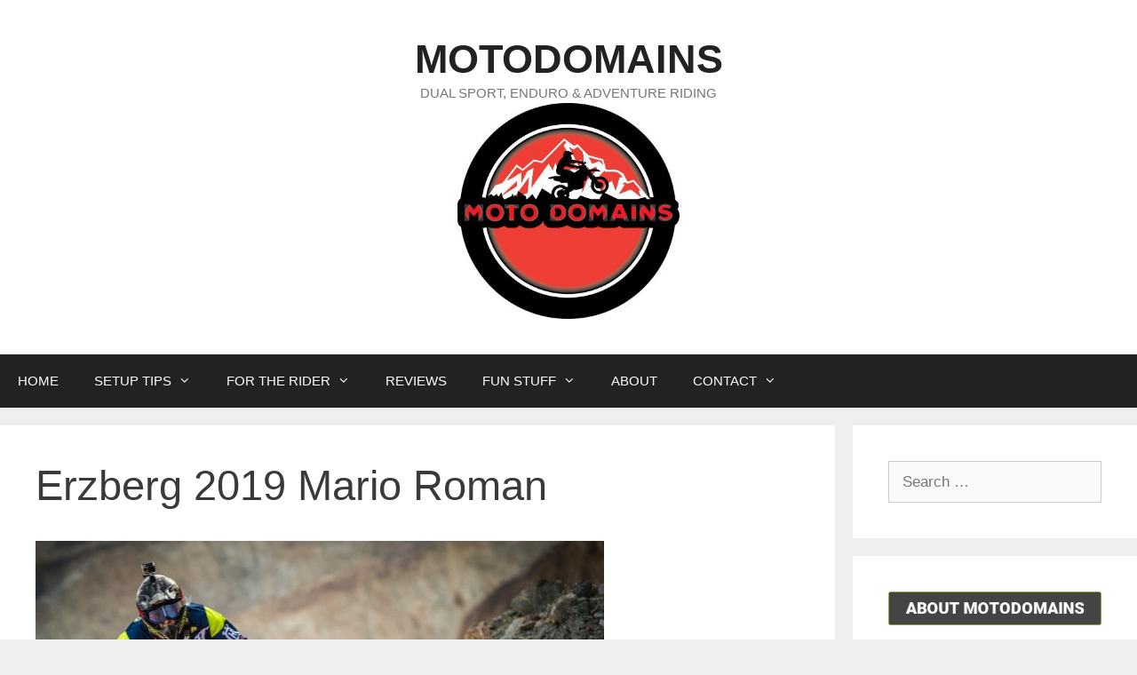

--- FILE ---
content_type: text/html; charset=UTF-8
request_url: https://motodomains.com/erzberg-rodeo-2019-graham-jarvis-makes-it-five/erzberg-2019-mario-roman
body_size: 15060
content:
<!DOCTYPE html>
<html dir="ltr" lang="en-US">
<head>
	<meta charset="UTF-8">
	<link rel="profile" href="https://gmpg.org/xfn/11">
	<title>Erzberg 2019 Mario Roman | MOTODOMAINS</title>

		<!-- All in One SEO 4.4.9.2 - aioseo.com -->
		<meta name="robots" content="max-image-preview:large" />
		<meta name="msvalidate.01" content="CCFE16D56088ED656EC3E7D570C64DE5" />
		<link rel="canonical" href="https://motodomains.com/erzberg-rodeo-2019-graham-jarvis-makes-it-five/erzberg-2019-mario-roman#main" />
		<meta name="generator" content="All in One SEO (AIOSEO) 4.4.9.2" />
		<meta name="google" content="nositelinkssearchbox" />
		<script type="application/ld+json" class="aioseo-schema">
			{"@context":"https:\/\/schema.org","@graph":[{"@type":"BreadcrumbList","@id":"https:\/\/motodomains.com\/erzberg-rodeo-2019-graham-jarvis-makes-it-five\/erzberg-2019-mario-roman#main#breadcrumblist","itemListElement":[{"@type":"ListItem","@id":"https:\/\/motodomains.com\/#listItem","position":1,"name":"Home","item":"https:\/\/motodomains.com\/","nextItem":"https:\/\/motodomains.com\/erzberg-rodeo-2019-graham-jarvis-makes-it-five\/erzberg-2019-mario-roman#main#listItem"},{"@type":"ListItem","@id":"https:\/\/motodomains.com\/erzberg-rodeo-2019-graham-jarvis-makes-it-five\/erzberg-2019-mario-roman#main#listItem","position":2,"name":"Erzberg 2019 Mario Roman","previousItem":"https:\/\/motodomains.com\/#listItem"}]},{"@type":"ItemPage","@id":"https:\/\/motodomains.com\/erzberg-rodeo-2019-graham-jarvis-makes-it-five\/erzberg-2019-mario-roman#main#itempage","url":"https:\/\/motodomains.com\/erzberg-rodeo-2019-graham-jarvis-makes-it-five\/erzberg-2019-mario-roman#main","name":"Erzberg 2019 Mario Roman | MOTODOMAINS","inLanguage":"en-US","isPartOf":{"@id":"https:\/\/motodomains.com\/#website"},"breadcrumb":{"@id":"https:\/\/motodomains.com\/erzberg-rodeo-2019-graham-jarvis-makes-it-five\/erzberg-2019-mario-roman#main#breadcrumblist"},"author":{"@id":"https:\/\/motodomains.com\/author\/greg#author"},"creator":{"@id":"https:\/\/motodomains.com\/author\/greg#author"},"datePublished":"2019-06-05T10:10:18+00:00","dateModified":"2019-06-05T10:10:18+00:00"},{"@type":"Organization","@id":"https:\/\/motodomains.com\/#organization","name":"MOTODOMAINS","url":"https:\/\/motodomains.com\/","logo":{"@type":"ImageObject","url":"https:\/\/motodomains.com\/wp-content\/uploads\/2019\/08\/cropped-MotoDomains-Logo-reduced-2.jpg","@id":"https:\/\/motodomains.com\/erzberg-rodeo-2019-graham-jarvis-makes-it-five\/erzberg-2019-mario-roman#main\/#organizationLogo","width":374,"height":363},"image":{"@id":"https:\/\/motodomains.com\/#organizationLogo"}},{"@type":"Person","@id":"https:\/\/motodomains.com\/author\/greg#author","url":"https:\/\/motodomains.com\/author\/greg","name":"Greg","image":{"@type":"ImageObject","@id":"https:\/\/motodomains.com\/erzberg-rodeo-2019-graham-jarvis-makes-it-five\/erzberg-2019-mario-roman#main#authorImage","url":"https:\/\/secure.gravatar.com\/avatar\/4bb9eb9b23a0158c9acaab0399c80002?s=96&d=mm&r=g","width":96,"height":96,"caption":"Greg"}},{"@type":"WebSite","@id":"https:\/\/motodomains.com\/#website","url":"https:\/\/motodomains.com\/","name":"MOTODOMAINS","description":"DUAL SPORT, ENDURO & ADVENTURE RIDING","inLanguage":"en-US","publisher":{"@id":"https:\/\/motodomains.com\/#organization"}}]}
		</script>
		<script type="text/javascript" >
			window.ga=window.ga||function(){(ga.q=ga.q||[]).push(arguments)};ga.l=+new Date;
			ga('create', "UA-109872461-1", 'auto');
			ga('send', 'pageview');
		</script>
		<script async src="https://www.google-analytics.com/analytics.js"></script>
		<!-- All in One SEO -->

<link rel='dns-prefetch' href='//www.googletagmanager.com' />
<link rel="alternate" type="application/rss+xml" title="MOTODOMAINS &raquo; Feed" href="https://motodomains.com/feed" />
<link rel="alternate" type="application/rss+xml" title="MOTODOMAINS &raquo; Comments Feed" href="https://motodomains.com/comments/feed" />
<link rel="alternate" type="application/rss+xml" title="MOTODOMAINS &raquo; Erzberg 2019 Mario Roman Comments Feed" href="https://motodomains.com/erzberg-rodeo-2019-graham-jarvis-makes-it-five/erzberg-2019-mario-roman#main/feed" />
<script>
window._wpemojiSettings = {"baseUrl":"https:\/\/s.w.org\/images\/core\/emoji\/14.0.0\/72x72\/","ext":".png","svgUrl":"https:\/\/s.w.org\/images\/core\/emoji\/14.0.0\/svg\/","svgExt":".svg","source":{"concatemoji":"https:\/\/motodomains.com\/wp-includes\/js\/wp-emoji-release.min.js?ver=6.3.5"}};
/*! This file is auto-generated */
!function(i,n){var o,s,e;function c(e){try{var t={supportTests:e,timestamp:(new Date).valueOf()};sessionStorage.setItem(o,JSON.stringify(t))}catch(e){}}function p(e,t,n){e.clearRect(0,0,e.canvas.width,e.canvas.height),e.fillText(t,0,0);var t=new Uint32Array(e.getImageData(0,0,e.canvas.width,e.canvas.height).data),r=(e.clearRect(0,0,e.canvas.width,e.canvas.height),e.fillText(n,0,0),new Uint32Array(e.getImageData(0,0,e.canvas.width,e.canvas.height).data));return t.every(function(e,t){return e===r[t]})}function u(e,t,n){switch(t){case"flag":return n(e,"\ud83c\udff3\ufe0f\u200d\u26a7\ufe0f","\ud83c\udff3\ufe0f\u200b\u26a7\ufe0f")?!1:!n(e,"\ud83c\uddfa\ud83c\uddf3","\ud83c\uddfa\u200b\ud83c\uddf3")&&!n(e,"\ud83c\udff4\udb40\udc67\udb40\udc62\udb40\udc65\udb40\udc6e\udb40\udc67\udb40\udc7f","\ud83c\udff4\u200b\udb40\udc67\u200b\udb40\udc62\u200b\udb40\udc65\u200b\udb40\udc6e\u200b\udb40\udc67\u200b\udb40\udc7f");case"emoji":return!n(e,"\ud83e\udef1\ud83c\udffb\u200d\ud83e\udef2\ud83c\udfff","\ud83e\udef1\ud83c\udffb\u200b\ud83e\udef2\ud83c\udfff")}return!1}function f(e,t,n){var r="undefined"!=typeof WorkerGlobalScope&&self instanceof WorkerGlobalScope?new OffscreenCanvas(300,150):i.createElement("canvas"),a=r.getContext("2d",{willReadFrequently:!0}),o=(a.textBaseline="top",a.font="600 32px Arial",{});return e.forEach(function(e){o[e]=t(a,e,n)}),o}function t(e){var t=i.createElement("script");t.src=e,t.defer=!0,i.head.appendChild(t)}"undefined"!=typeof Promise&&(o="wpEmojiSettingsSupports",s=["flag","emoji"],n.supports={everything:!0,everythingExceptFlag:!0},e=new Promise(function(e){i.addEventListener("DOMContentLoaded",e,{once:!0})}),new Promise(function(t){var n=function(){try{var e=JSON.parse(sessionStorage.getItem(o));if("object"==typeof e&&"number"==typeof e.timestamp&&(new Date).valueOf()<e.timestamp+604800&&"object"==typeof e.supportTests)return e.supportTests}catch(e){}return null}();if(!n){if("undefined"!=typeof Worker&&"undefined"!=typeof OffscreenCanvas&&"undefined"!=typeof URL&&URL.createObjectURL&&"undefined"!=typeof Blob)try{var e="postMessage("+f.toString()+"("+[JSON.stringify(s),u.toString(),p.toString()].join(",")+"));",r=new Blob([e],{type:"text/javascript"}),a=new Worker(URL.createObjectURL(r),{name:"wpTestEmojiSupports"});return void(a.onmessage=function(e){c(n=e.data),a.terminate(),t(n)})}catch(e){}c(n=f(s,u,p))}t(n)}).then(function(e){for(var t in e)n.supports[t]=e[t],n.supports.everything=n.supports.everything&&n.supports[t],"flag"!==t&&(n.supports.everythingExceptFlag=n.supports.everythingExceptFlag&&n.supports[t]);n.supports.everythingExceptFlag=n.supports.everythingExceptFlag&&!n.supports.flag,n.DOMReady=!1,n.readyCallback=function(){n.DOMReady=!0}}).then(function(){return e}).then(function(){var e;n.supports.everything||(n.readyCallback(),(e=n.source||{}).concatemoji?t(e.concatemoji):e.wpemoji&&e.twemoji&&(t(e.twemoji),t(e.wpemoji)))}))}((window,document),window._wpemojiSettings);
</script>
<style>
img.wp-smiley,
img.emoji {
	display: inline !important;
	border: none !important;
	box-shadow: none !important;
	height: 1em !important;
	width: 1em !important;
	margin: 0 0.07em !important;
	vertical-align: -0.1em !important;
	background: none !important;
	padding: 0 !important;
}
</style>
	<link rel='stylesheet' id='wp-block-library-css' href='https://motodomains.com/wp-includes/css/dist/block-library/style.min.css?ver=6.3.5' media='all' />
<style id='classic-theme-styles-inline-css'>
/*! This file is auto-generated */
.wp-block-button__link{color:#fff;background-color:#32373c;border-radius:9999px;box-shadow:none;text-decoration:none;padding:calc(.667em + 2px) calc(1.333em + 2px);font-size:1.125em}.wp-block-file__button{background:#32373c;color:#fff;text-decoration:none}
</style>
<style id='global-styles-inline-css'>
body{--wp--preset--color--black: #000000;--wp--preset--color--cyan-bluish-gray: #abb8c3;--wp--preset--color--white: #ffffff;--wp--preset--color--pale-pink: #f78da7;--wp--preset--color--vivid-red: #cf2e2e;--wp--preset--color--luminous-vivid-orange: #ff6900;--wp--preset--color--luminous-vivid-amber: #fcb900;--wp--preset--color--light-green-cyan: #7bdcb5;--wp--preset--color--vivid-green-cyan: #00d084;--wp--preset--color--pale-cyan-blue: #8ed1fc;--wp--preset--color--vivid-cyan-blue: #0693e3;--wp--preset--color--vivid-purple: #9b51e0;--wp--preset--gradient--vivid-cyan-blue-to-vivid-purple: linear-gradient(135deg,rgba(6,147,227,1) 0%,rgb(155,81,224) 100%);--wp--preset--gradient--light-green-cyan-to-vivid-green-cyan: linear-gradient(135deg,rgb(122,220,180) 0%,rgb(0,208,130) 100%);--wp--preset--gradient--luminous-vivid-amber-to-luminous-vivid-orange: linear-gradient(135deg,rgba(252,185,0,1) 0%,rgba(255,105,0,1) 100%);--wp--preset--gradient--luminous-vivid-orange-to-vivid-red: linear-gradient(135deg,rgba(255,105,0,1) 0%,rgb(207,46,46) 100%);--wp--preset--gradient--very-light-gray-to-cyan-bluish-gray: linear-gradient(135deg,rgb(238,238,238) 0%,rgb(169,184,195) 100%);--wp--preset--gradient--cool-to-warm-spectrum: linear-gradient(135deg,rgb(74,234,220) 0%,rgb(151,120,209) 20%,rgb(207,42,186) 40%,rgb(238,44,130) 60%,rgb(251,105,98) 80%,rgb(254,248,76) 100%);--wp--preset--gradient--blush-light-purple: linear-gradient(135deg,rgb(255,206,236) 0%,rgb(152,150,240) 100%);--wp--preset--gradient--blush-bordeaux: linear-gradient(135deg,rgb(254,205,165) 0%,rgb(254,45,45) 50%,rgb(107,0,62) 100%);--wp--preset--gradient--luminous-dusk: linear-gradient(135deg,rgb(255,203,112) 0%,rgb(199,81,192) 50%,rgb(65,88,208) 100%);--wp--preset--gradient--pale-ocean: linear-gradient(135deg,rgb(255,245,203) 0%,rgb(182,227,212) 50%,rgb(51,167,181) 100%);--wp--preset--gradient--electric-grass: linear-gradient(135deg,rgb(202,248,128) 0%,rgb(113,206,126) 100%);--wp--preset--gradient--midnight: linear-gradient(135deg,rgb(2,3,129) 0%,rgb(40,116,252) 100%);--wp--preset--font-size--small: 13px;--wp--preset--font-size--medium: 20px;--wp--preset--font-size--large: 36px;--wp--preset--font-size--x-large: 42px;--wp--preset--spacing--20: 0.44rem;--wp--preset--spacing--30: 0.67rem;--wp--preset--spacing--40: 1rem;--wp--preset--spacing--50: 1.5rem;--wp--preset--spacing--60: 2.25rem;--wp--preset--spacing--70: 3.38rem;--wp--preset--spacing--80: 5.06rem;--wp--preset--shadow--natural: 6px 6px 9px rgba(0, 0, 0, 0.2);--wp--preset--shadow--deep: 12px 12px 50px rgba(0, 0, 0, 0.4);--wp--preset--shadow--sharp: 6px 6px 0px rgba(0, 0, 0, 0.2);--wp--preset--shadow--outlined: 6px 6px 0px -3px rgba(255, 255, 255, 1), 6px 6px rgba(0, 0, 0, 1);--wp--preset--shadow--crisp: 6px 6px 0px rgba(0, 0, 0, 1);}:where(.is-layout-flex){gap: 0.5em;}:where(.is-layout-grid){gap: 0.5em;}body .is-layout-flow > .alignleft{float: left;margin-inline-start: 0;margin-inline-end: 2em;}body .is-layout-flow > .alignright{float: right;margin-inline-start: 2em;margin-inline-end: 0;}body .is-layout-flow > .aligncenter{margin-left: auto !important;margin-right: auto !important;}body .is-layout-constrained > .alignleft{float: left;margin-inline-start: 0;margin-inline-end: 2em;}body .is-layout-constrained > .alignright{float: right;margin-inline-start: 2em;margin-inline-end: 0;}body .is-layout-constrained > .aligncenter{margin-left: auto !important;margin-right: auto !important;}body .is-layout-constrained > :where(:not(.alignleft):not(.alignright):not(.alignfull)){max-width: var(--wp--style--global--content-size);margin-left: auto !important;margin-right: auto !important;}body .is-layout-constrained > .alignwide{max-width: var(--wp--style--global--wide-size);}body .is-layout-flex{display: flex;}body .is-layout-flex{flex-wrap: wrap;align-items: center;}body .is-layout-flex > *{margin: 0;}body .is-layout-grid{display: grid;}body .is-layout-grid > *{margin: 0;}:where(.wp-block-columns.is-layout-flex){gap: 2em;}:where(.wp-block-columns.is-layout-grid){gap: 2em;}:where(.wp-block-post-template.is-layout-flex){gap: 1.25em;}:where(.wp-block-post-template.is-layout-grid){gap: 1.25em;}.has-black-color{color: var(--wp--preset--color--black) !important;}.has-cyan-bluish-gray-color{color: var(--wp--preset--color--cyan-bluish-gray) !important;}.has-white-color{color: var(--wp--preset--color--white) !important;}.has-pale-pink-color{color: var(--wp--preset--color--pale-pink) !important;}.has-vivid-red-color{color: var(--wp--preset--color--vivid-red) !important;}.has-luminous-vivid-orange-color{color: var(--wp--preset--color--luminous-vivid-orange) !important;}.has-luminous-vivid-amber-color{color: var(--wp--preset--color--luminous-vivid-amber) !important;}.has-light-green-cyan-color{color: var(--wp--preset--color--light-green-cyan) !important;}.has-vivid-green-cyan-color{color: var(--wp--preset--color--vivid-green-cyan) !important;}.has-pale-cyan-blue-color{color: var(--wp--preset--color--pale-cyan-blue) !important;}.has-vivid-cyan-blue-color{color: var(--wp--preset--color--vivid-cyan-blue) !important;}.has-vivid-purple-color{color: var(--wp--preset--color--vivid-purple) !important;}.has-black-background-color{background-color: var(--wp--preset--color--black) !important;}.has-cyan-bluish-gray-background-color{background-color: var(--wp--preset--color--cyan-bluish-gray) !important;}.has-white-background-color{background-color: var(--wp--preset--color--white) !important;}.has-pale-pink-background-color{background-color: var(--wp--preset--color--pale-pink) !important;}.has-vivid-red-background-color{background-color: var(--wp--preset--color--vivid-red) !important;}.has-luminous-vivid-orange-background-color{background-color: var(--wp--preset--color--luminous-vivid-orange) !important;}.has-luminous-vivid-amber-background-color{background-color: var(--wp--preset--color--luminous-vivid-amber) !important;}.has-light-green-cyan-background-color{background-color: var(--wp--preset--color--light-green-cyan) !important;}.has-vivid-green-cyan-background-color{background-color: var(--wp--preset--color--vivid-green-cyan) !important;}.has-pale-cyan-blue-background-color{background-color: var(--wp--preset--color--pale-cyan-blue) !important;}.has-vivid-cyan-blue-background-color{background-color: var(--wp--preset--color--vivid-cyan-blue) !important;}.has-vivid-purple-background-color{background-color: var(--wp--preset--color--vivid-purple) !important;}.has-black-border-color{border-color: var(--wp--preset--color--black) !important;}.has-cyan-bluish-gray-border-color{border-color: var(--wp--preset--color--cyan-bluish-gray) !important;}.has-white-border-color{border-color: var(--wp--preset--color--white) !important;}.has-pale-pink-border-color{border-color: var(--wp--preset--color--pale-pink) !important;}.has-vivid-red-border-color{border-color: var(--wp--preset--color--vivid-red) !important;}.has-luminous-vivid-orange-border-color{border-color: var(--wp--preset--color--luminous-vivid-orange) !important;}.has-luminous-vivid-amber-border-color{border-color: var(--wp--preset--color--luminous-vivid-amber) !important;}.has-light-green-cyan-border-color{border-color: var(--wp--preset--color--light-green-cyan) !important;}.has-vivid-green-cyan-border-color{border-color: var(--wp--preset--color--vivid-green-cyan) !important;}.has-pale-cyan-blue-border-color{border-color: var(--wp--preset--color--pale-cyan-blue) !important;}.has-vivid-cyan-blue-border-color{border-color: var(--wp--preset--color--vivid-cyan-blue) !important;}.has-vivid-purple-border-color{border-color: var(--wp--preset--color--vivid-purple) !important;}.has-vivid-cyan-blue-to-vivid-purple-gradient-background{background: var(--wp--preset--gradient--vivid-cyan-blue-to-vivid-purple) !important;}.has-light-green-cyan-to-vivid-green-cyan-gradient-background{background: var(--wp--preset--gradient--light-green-cyan-to-vivid-green-cyan) !important;}.has-luminous-vivid-amber-to-luminous-vivid-orange-gradient-background{background: var(--wp--preset--gradient--luminous-vivid-amber-to-luminous-vivid-orange) !important;}.has-luminous-vivid-orange-to-vivid-red-gradient-background{background: var(--wp--preset--gradient--luminous-vivid-orange-to-vivid-red) !important;}.has-very-light-gray-to-cyan-bluish-gray-gradient-background{background: var(--wp--preset--gradient--very-light-gray-to-cyan-bluish-gray) !important;}.has-cool-to-warm-spectrum-gradient-background{background: var(--wp--preset--gradient--cool-to-warm-spectrum) !important;}.has-blush-light-purple-gradient-background{background: var(--wp--preset--gradient--blush-light-purple) !important;}.has-blush-bordeaux-gradient-background{background: var(--wp--preset--gradient--blush-bordeaux) !important;}.has-luminous-dusk-gradient-background{background: var(--wp--preset--gradient--luminous-dusk) !important;}.has-pale-ocean-gradient-background{background: var(--wp--preset--gradient--pale-ocean) !important;}.has-electric-grass-gradient-background{background: var(--wp--preset--gradient--electric-grass) !important;}.has-midnight-gradient-background{background: var(--wp--preset--gradient--midnight) !important;}.has-small-font-size{font-size: var(--wp--preset--font-size--small) !important;}.has-medium-font-size{font-size: var(--wp--preset--font-size--medium) !important;}.has-large-font-size{font-size: var(--wp--preset--font-size--large) !important;}.has-x-large-font-size{font-size: var(--wp--preset--font-size--x-large) !important;}
.wp-block-navigation a:where(:not(.wp-element-button)){color: inherit;}
:where(.wp-block-post-template.is-layout-flex){gap: 1.25em;}:where(.wp-block-post-template.is-layout-grid){gap: 1.25em;}
:where(.wp-block-columns.is-layout-flex){gap: 2em;}:where(.wp-block-columns.is-layout-grid){gap: 2em;}
.wp-block-pullquote{font-size: 1.5em;line-height: 1.6;}
</style>
<link rel='stylesheet' id='aalb_basics_css-css' href='https://motodomains.com/wp-content/plugins/amazon-associates-link-builder/css/aalb_basics.css?ver=1.9.3' media='all' />
<link rel='stylesheet' id='contact-form-7-css' href='https://motodomains.com/wp-content/plugins/contact-form-7/includes/css/styles.css?ver=5.8.2' media='all' />
<link rel='stylesheet' id='SFSImainCss-css' href='https://motodomains.com/wp-content/plugins/ultimate-social-media-icons/css/sfsi-style.css?ver=2.8.6' media='all' />
<link rel='stylesheet' id='generate-style-grid-css' href='https://motodomains.com/wp-content/themes/generatepress/assets/css/unsemantic-grid.min.css?ver=3.0.2' media='all' />
<link rel='stylesheet' id='generate-style-css' href='https://motodomains.com/wp-content/themes/generatepress/assets/css/style.min.css?ver=3.0.2' media='all' />
<style id='generate-style-inline-css'>
body{background-color:#efefef;color:#3a3a3a;}a{color:#1e73be;}a:hover, a:focus, a:active{color:#000000;}body .grid-container{max-width:1705px;}.wp-block-group__inner-container{max-width:1705px;margin-left:auto;margin-right:auto;}.site-header .header-image{width:250px;}body, button, input, select, textarea{font-family:Arial, Helvetica, sans-serif;}body{line-height:1.5;}.entry-content > [class*="wp-block-"]:not(:last-child){margin-bottom:1.5em;}.main-title{font-size:45px;}.main-navigation .main-nav ul ul li a{font-size:14px;}.sidebar .widget, .footer-widgets .widget{font-size:17px;}h1{font-family:Arial, Helvetica, sans-serif;font-weight:300;font-size:47px;}h2{font-family:Arial, Helvetica, sans-serif;font-weight:300;font-size:37px;line-height:0.9em;}h3{font-family:Arial, Helvetica, sans-serif;font-size:20px;}h4{font-size:inherit;}h5{font-size:inherit;}@media (max-width:768px){.main-title{font-size:30px;}h1{font-size:30px;}h2{font-size:25px;}}.top-bar{background-color:#636363;color:#ffffff;}.top-bar a{color:#ffffff;}.top-bar a:hover{color:#303030;}.site-header{background-color:#ffffff;color:#3a3a3a;}.site-header a{color:#3a3a3a;}.main-title a,.main-title a:hover{color:#222222;}.site-description{color:#757575;}.main-navigation,.main-navigation ul ul{background-color:#222222;}.main-navigation .main-nav ul li a,.menu-toggle, .main-navigation .menu-bar-items{color:#ffffff;}.main-navigation .main-nav ul li:hover > a,.main-navigation .main-nav ul li:focus > a, .main-navigation .main-nav ul li.sfHover > a, .main-navigation .menu-bar-item:hover > a, .main-navigation .menu-bar-item.sfHover > a{color:#ffffff;background-color:#3f3f3f;}button.menu-toggle:hover,button.menu-toggle:focus,.main-navigation .mobile-bar-items a,.main-navigation .mobile-bar-items a:hover,.main-navigation .mobile-bar-items a:focus{color:#ffffff;}.main-navigation .main-nav ul li[class*="current-menu-"] > a{color:#ffffff;background-color:#3f3f3f;}.main-navigation .main-nav ul li[class*="current-menu-"] > a:hover,.main-navigation .main-nav ul li[class*="current-menu-"].sfHover > a{color:#ffffff;background-color:#3f3f3f;}.navigation-search input[type="search"],.navigation-search input[type="search"]:active, .navigation-search input[type="search"]:focus, .main-navigation .main-nav ul li.search-item.active > a, .main-navigation .menu-bar-items .search-item.active > a{color:#ffffff;background-color:#3f3f3f;}.main-navigation ul ul{background-color:#3f3f3f;}.main-navigation .main-nav ul ul li a{color:#ffffff;}.main-navigation .main-nav ul ul li:hover > a,.main-navigation .main-nav ul ul li:focus > a,.main-navigation .main-nav ul ul li.sfHover > a{color:#ffffff;background-color:#4f4f4f;}.main-navigation .main-nav ul ul li[class*="current-menu-"] > a{color:#ffffff;background-color:#4f4f4f;}.main-navigation .main-nav ul ul li[class*="current-menu-"] > a:hover,.main-navigation .main-nav ul ul li[class*="current-menu-"].sfHover > a{color:#ffffff;background-color:#4f4f4f;}.separate-containers .inside-article, .separate-containers .comments-area, .separate-containers .page-header, .one-container .container, .separate-containers .paging-navigation, .inside-page-header{background-color:#ffffff;}.entry-title a{color:#000000;}.entry-meta{color:#595959;}.entry-meta a{color:#595959;}.entry-meta a:hover{color:#1e73be;}.sidebar .widget{background-color:#ffffff;}.sidebar .widget .widget-title{color:#000000;}.footer-widgets{background-color:#ffffff;}.footer-widgets .widget-title{color:#000000;}.site-info{color:#ffffff;background-color:#222222;}.site-info a{color:#ffffff;}.site-info a:hover{color:#606060;}.footer-bar .widget_nav_menu .current-menu-item a{color:#606060;}input[type="text"],input[type="email"],input[type="url"],input[type="password"],input[type="search"],input[type="tel"],input[type="number"],textarea,select{color:#666666;background-color:#fafafa;border-color:#cccccc;}input[type="text"]:focus,input[type="email"]:focus,input[type="url"]:focus,input[type="password"]:focus,input[type="search"]:focus,input[type="tel"]:focus,input[type="number"]:focus,textarea:focus,select:focus{color:#666666;background-color:#ffffff;border-color:#bfbfbf;}button,html input[type="button"],input[type="reset"],input[type="submit"],a.button,a.wp-block-button__link:not(.has-background){color:#ffffff;background-color:#666666;}button:hover,html input[type="button"]:hover,input[type="reset"]:hover,input[type="submit"]:hover,a.button:hover,button:focus,html input[type="button"]:focus,input[type="reset"]:focus,input[type="submit"]:focus,a.button:focus,a.wp-block-button__link:not(.has-background):active,a.wp-block-button__link:not(.has-background):focus,a.wp-block-button__link:not(.has-background):hover{color:#ffffff;background-color:#3f3f3f;}a.generate-back-to-top{background-color:rgba( 0,0,0,0.4 );color:#ffffff;}a.generate-back-to-top:hover,a.generate-back-to-top:focus{background-color:rgba( 0,0,0,0.6 );color:#ffffff;}@media (max-width:768px){.main-navigation .menu-bar-item:hover > a, .main-navigation .menu-bar-item.sfHover > a{background:none;color:#ffffff;}}.inside-top-bar{padding:10px;}.inside-header{padding:40px;}.entry-content .alignwide, body:not(.no-sidebar) .entry-content .alignfull{margin-left:-40px;width:calc(100% + 80px);max-width:calc(100% + 80px);}.rtl .menu-item-has-children .dropdown-menu-toggle{padding-left:20px;}.rtl .main-navigation .main-nav ul li.menu-item-has-children > a{padding-right:20px;}.site-info{padding:20px;}@media (max-width:768px){.separate-containers .inside-article, .separate-containers .comments-area, .separate-containers .page-header, .separate-containers .paging-navigation, .one-container .site-content, .inside-page-header, .wp-block-group__inner-container{padding:30px;}.site-info{padding-right:10px;padding-left:10px;}.entry-content .alignwide, body:not(.no-sidebar) .entry-content .alignfull{margin-left:-30px;width:calc(100% + 60px);max-width:calc(100% + 60px);}}.one-container .sidebar .widget{padding:0px;}@media (max-width:768px){.main-navigation .menu-toggle,.main-navigation .mobile-bar-items,.sidebar-nav-mobile:not(#sticky-placeholder){display:block;}.main-navigation ul,.gen-sidebar-nav{display:none;}[class*="nav-float-"] .site-header .inside-header > *{float:none;clear:both;}}
</style>
<link rel='stylesheet' id='generate-mobile-style-css' href='https://motodomains.com/wp-content/themes/generatepress/assets/css/mobile.min.css?ver=3.0.2' media='all' />
<link rel='stylesheet' id='generate-font-icons-css' href='https://motodomains.com/wp-content/themes/generatepress/assets/css/components/font-icons.min.css?ver=3.0.2' media='all' />
<link rel='stylesheet' id='font-awesome-css' href='https://motodomains.com/wp-content/themes/generatepress/assets/css/components/font-awesome.min.css?ver=4.7' media='all' />
<script src='https://motodomains.com/wp-includes/js/jquery/jquery.min.js?ver=3.7.0' id='jquery-core-js'></script>
<script src='https://motodomains.com/wp-includes/js/jquery/jquery-migrate.min.js?ver=3.4.1' id='jquery-migrate-js'></script>

<!-- Google Analytics snippet added by Site Kit -->
<script src='https://www.googletagmanager.com/gtag/js?id=GT-PBKKSMG' id='google_gtagjs-js' async></script>
<script id="google_gtagjs-js-after">
window.dataLayer = window.dataLayer || [];function gtag(){dataLayer.push(arguments);}
gtag('set', 'linker', {"domains":["motodomains.com"]} );
gtag("js", new Date());
gtag("set", "developer_id.dZTNiMT", true);
gtag("config", "GT-PBKKSMG");
</script>

<!-- End Google Analytics snippet added by Site Kit -->
<link rel="https://api.w.org/" href="https://motodomains.com/wp-json/" /><link rel="alternate" type="application/json" href="https://motodomains.com/wp-json/wp/v2/media/3452" /><link rel="EditURI" type="application/rsd+xml" title="RSD" href="https://motodomains.com/xmlrpc.php?rsd" />
<meta name="generator" content="WordPress 6.3.5" />
<link rel='shortlink' href='https://motodomains.com/?p=3452' />
<link rel="alternate" type="application/json+oembed" href="https://motodomains.com/wp-json/oembed/1.0/embed?url=https%3A%2F%2Fmotodomains.com%2Ferzberg-rodeo-2019-graham-jarvis-makes-it-five%2Ferzberg-2019-mario-roman%23main" />
<link rel="alternate" type="text/xml+oembed" href="https://motodomains.com/wp-json/oembed/1.0/embed?url=https%3A%2F%2Fmotodomains.com%2Ferzberg-rodeo-2019-graham-jarvis-makes-it-five%2Ferzberg-2019-mario-roman%23main&#038;format=xml" />
<meta name="generator" content="Site Kit by Google 1.111.1" /><meta name="google-site-verification" content="YhPwlKxFJiRUjluBJy_widE17wzUZPPdiMd5EIWOzH4" /><meta name="follow.[base64]" content="mJUyk7PqgTbT39gp8TZP"/><meta name="viewport" content="width=device-width, initial-scale=1"><style>.recentcomments a{display:inline !important;padding:0 !important;margin:0 !important;}</style><link rel="icon" href="https://motodomains.com/wp-content/uploads/2018/01/cropped-MotoDomains-Logo-1-32x32.png" sizes="32x32" />
<link rel="icon" href="https://motodomains.com/wp-content/uploads/2018/01/cropped-MotoDomains-Logo-1-192x192.png" sizes="192x192" />
<link rel="apple-touch-icon" href="https://motodomains.com/wp-content/uploads/2018/01/cropped-MotoDomains-Logo-1-180x180.png" />
<meta name="msapplication-TileImage" content="https://motodomains.com/wp-content/uploads/2018/01/cropped-MotoDomains-Logo-1-270x270.png" />
</head>

<body class="attachment attachment-template-default single single-attachment postid-3452 attachmentid-3452 attachment-jpeg wp-custom-logo wp-embed-responsive sfsi_actvite_theme_flat right-sidebar nav-below-header separate-containers fluid-header active-footer-widgets-3 nav-aligned-left header-aligned-center dropdown-hover" itemtype="https://schema.org/Blog" itemscope>
	<a class="screen-reader-text skip-link" href="#content" title="Skip to content">Skip to content</a>		<header id="masthead" class="site-header" itemtype="https://schema.org/WPHeader" itemscope>
			<div class="inside-header grid-container grid-parent">
				<div class="site-branding">
						<p class="main-title" itemprop="headline">
					<a href="https://motodomains.com/" rel="home">
						MOTODOMAINS
					</a>
				</p>
						<p class="site-description" itemprop="description">
					DUAL SPORT, ENDURO & ADVENTURE RIDING
				</p>
					</div><div class="site-logo">
					<a href="https://motodomains.com/" title="MOTODOMAINS" rel="home">
						<img  class="header-image is-logo-image" alt="MOTODOMAINS" src="https://motodomains.com/wp-content/uploads/2019/08/cropped-MotoDomains-Logo-reduced-2.jpg" title="MOTODOMAINS" />
					</a>
				</div>			</div>
		</header>
				<nav id="site-navigation" class="main-navigation sub-menu-right" itemtype="https://schema.org/SiteNavigationElement" itemscope>
			<div class="inside-navigation grid-container grid-parent">
								<button class="menu-toggle" aria-controls="primary-menu" aria-expanded="false">
					<span class="mobile-menu">Menu</span>				</button>
				<div id="primary-menu" class="main-nav"><ul id="menu-main-menu" class=" menu sf-menu"><li id="menu-item-17" class="menu-item menu-item-type-custom menu-item-object-custom menu-item-home menu-item-17"><a href="https://motodomains.com/">HOME</a></li>
<li id="menu-item-47" class="menu-item menu-item-type-post_type menu-item-object-page menu-item-has-children menu-item-47"><a href="https://motodomains.com/tech-tips">SETUP TIPS<span role="presentation" class="dropdown-menu-toggle"></span></a>
<ul class="sub-menu">
	<li id="menu-item-973" class="menu-item menu-item-type-post_type menu-item-object-post menu-item-973"><a href="https://motodomains.com/how-to-adjust-your-dirt-bike-suspension-a-do-it-yourself-guide">How To Adjust Your Dirt Bike Suspension – A Do It Yourself Guide</a></li>
	<li id="menu-item-4866" class="menu-item menu-item-type-post_type menu-item-object-post menu-item-4866"><a href="https://motodomains.com/how-to-lower-a-dirt-bike-seat-height">How To Lower A Dirt Bike Seat Height</a></li>
	<li id="menu-item-5373" class="menu-item menu-item-type-post_type menu-item-object-post menu-item-5373"><a href="https://motodomains.com/how-to-make-your-dirt-bike-feel-new-again">How To Make Your Dirt Bike Feel New Again</a></li>
	<li id="menu-item-5309" class="menu-item menu-item-type-post_type menu-item-object-post menu-item-5309"><a href="https://motodomains.com/how-to-bleed-dirt-bike-brakes">How to Bleed Dirt Bike Brakes (Step By Step Guide)</a></li>
	<li id="menu-item-4825" class="menu-item menu-item-type-post_type menu-item-object-post menu-item-4825"><a href="https://motodomains.com/how-to-convert-your-dirt-bike-to-supermoto">How to Convert Your Dirt Bike To Supermoto</a></li>
	<li id="menu-item-4765" class="menu-item menu-item-type-post_type menu-item-object-post menu-item-4765"><a href="https://motodomains.com/how-to-winterize-your-dirt-bike">How To Winterize Your Dirt Bike</a></li>
	<li id="menu-item-1272" class="menu-item menu-item-type-post_type menu-item-object-post menu-item-1272"><a href="https://motodomains.com/how-to-buy-a-used-dirt-bike-what-to-look-out-for">How To Buy A Used Dirt Bike – What To Look Out For</a></li>
	<li id="menu-item-4788" class="menu-item menu-item-type-post_type menu-item-object-post menu-item-4788"><a href="https://motodomains.com/how-to-replace-your-dirt-bike-battery">How To Replace Your Dirt Bike Battery</a></li>
	<li id="menu-item-3047" class="menu-item menu-item-type-post_type menu-item-object-post menu-item-3047"><a href="https://motodomains.com/how-to-clean-a-dirt-bike-chain">How To Clean A Dirt Bike Chain</a></li>
	<li id="menu-item-1509" class="menu-item menu-item-type-post_type menu-item-object-post menu-item-1509"><a href="https://motodomains.com/how-to-clean-a-dirt-bike-air-filter">How To Clean A Dirt Bike Air Filter</a></li>
	<li id="menu-item-666" class="menu-item menu-item-type-post_type menu-item-object-post menu-item-666"><a href="https://motodomains.com/how-to-clean-leaky-fork-seals">How to Clean Leaky Fork Seals</a></li>
	<li id="menu-item-2421" class="menu-item menu-item-type-post_type menu-item-object-post menu-item-2421"><a href="https://motodomains.com/how-to-install-dirt-bike-grips">How To Install Dirt Bike Grips</a></li>
	<li id="menu-item-2216" class="menu-item menu-item-type-post_type menu-item-object-post menu-item-2216"><a href="https://motodomains.com/how-to-wash-your-dirt-bike">How To Wash Your Dirt Bike Properly</a></li>
	<li id="menu-item-6455" class="menu-item menu-item-type-post_type menu-item-object-post menu-item-6455"><a href="https://motodomains.com/how-to-clean-your-dirt-bike-helmet">How To Clean Your Dirt Bike Helmet – The Right Way</a></li>
	<li id="menu-item-950" class="menu-item menu-item-type-post_type menu-item-object-post menu-item-950"><a href="https://motodomains.com/how-to-restart-a-drowned-dirt-bike">How To Restart A Drowned Dirt Bike</a></li>
	<li id="menu-item-4273" class="menu-item menu-item-type-post_type menu-item-object-post menu-item-4273"><a href="https://motodomains.com/best-dirt-bike-upgrades-for-dual-sport-riding">10 Best Dirt Bike Upgrades for Dual Sport Riding</a></li>
	<li id="menu-item-872" class="menu-item menu-item-type-post_type menu-item-object-post menu-item-872"><a href="https://motodomains.com/preparing-your-bike-for-sand-riding-8-essential-tips">Preparing Your Bike For Sand Riding: 8 Essential Tips!</a></li>
</ul>
</li>
<li id="menu-item-93" class="menu-item menu-item-type-post_type menu-item-object-page menu-item-has-children menu-item-93"><a href="https://motodomains.com/for-the-rider">FOR THE RIDER<span role="presentation" class="dropdown-menu-toggle"></span></a>
<ul class="sub-menu">
	<li id="menu-item-696" class="menu-item menu-item-type-post_type menu-item-object-post menu-item-696"><a href="https://motodomains.com/dirt-bike-riding-tips-and-techniques">Dirt Bike Riding Tips and Techniques</a></li>
	<li id="menu-item-80" class="menu-item menu-item-type-post_type menu-item-object-page menu-item-80"><a href="https://motodomains.com/places-to-ride">Places to Ride</a></li>
	<li id="menu-item-905" class="menu-item menu-item-type-post_type menu-item-object-post menu-item-905"><a href="https://motodomains.com/tips-for-a-beginner-dirt-bike-rider">Tips For A Beginner Dirt Bike Rider</a></li>
	<li id="menu-item-4879" class="menu-item menu-item-type-post_type menu-item-object-post menu-item-4879"><a href="https://motodomains.com/buying-a-dirt-bike-helmet-what-you-need-to-know">Buying A Dirt Bike Helmet – What You Need To Know</a></li>
	<li id="menu-item-5539" class="menu-item menu-item-type-post_type menu-item-object-post menu-item-5539"><a href="https://motodomains.com/kids-dirt-bike-helmets-your-complete-buying-guide">Kids Dirt Bike Helmets – Your Complete Buying Guide</a></li>
	<li id="menu-item-4878" class="menu-item menu-item-type-post_type menu-item-object-post menu-item-4878"><a href="https://motodomains.com/dirt-bike-boots-buying-guide">Dirt Bike Boots Buying Guide – What You Need To Know</a></li>
	<li id="menu-item-5557" class="menu-item menu-item-type-post_type menu-item-object-post menu-item-5557"><a href="https://motodomains.com/kids-dirt-bike-boots-buying-guide">Kids Dirt Bike Boots Buying Guide</a></li>
	<li id="menu-item-4877" class="menu-item menu-item-type-post_type menu-item-object-post menu-item-4877"><a href="https://motodomains.com/dirt-bike-goggles-your-complete-buying-guide">Dirt Bike Goggles – Your Complete Buying Guide</a></li>
	<li id="menu-item-4272" class="menu-item menu-item-type-post_type menu-item-object-post menu-item-4272"><a href="https://motodomains.com/dirt-bike-types-how-to-choose-the-right-one-for-you">Dirt Bike Types – How To Choose The Right One For You</a></li>
	<li id="menu-item-1046" class="menu-item menu-item-type-post_type menu-item-object-post menu-item-1046"><a href="https://motodomains.com/two-stroke-or-four-stroke-dirt-bike-which-is-best-for-you">Two Stroke or Four Stroke Dirt Bike – Which Is Best For You?</a></li>
	<li id="menu-item-831" class="menu-item menu-item-type-post_type menu-item-object-post menu-item-831"><a href="https://motodomains.com/what-are-the-differences-between-dual-sport-and-adventure-bikes">What are the differences between Dual Sport and Adventure bikes</a></li>
	<li id="menu-item-2909" class="menu-item menu-item-type-post_type menu-item-object-post menu-item-2909"><a href="https://motodomains.com/dirt-bike-safety-tips-how-to-avoid-the-dangers">Dirt Bike Safety Tips – How To Avoid The Dangers</a></li>
	<li id="menu-item-5246" class="menu-item menu-item-type-post_type menu-item-object-post menu-item-5246"><a href="https://motodomains.com/yamaha-wr250f-review">2020 Yamaha WR250F Review</a></li>
	<li id="menu-item-2023" class="menu-item menu-item-type-post_type menu-item-object-post menu-item-2023"><a href="https://motodomains.com/suzuki-dr650s-review">Suzuki DR650S Review</a></li>
	<li id="menu-item-1658" class="menu-item menu-item-type-post_type menu-item-object-post menu-item-1658"><a href="https://motodomains.com/2018-suzuki-drz400e-review">2018 Suzuki DRZ400E Review</a></li>
	<li id="menu-item-1761" class="menu-item menu-item-type-post_type menu-item-object-post menu-item-1761"><a href="https://motodomains.com/2018-honda-africa-twin-adventure-sports-review">2018 Honda Africa Twin Adventure Sports – Review</a></li>
	<li id="menu-item-1546" class="menu-item menu-item-type-post_type menu-item-object-post menu-item-1546"><a href="https://motodomains.com/2018-ktm-500-exc-f-review">2018 KTM 500 EXC-F Review</a></li>
	<li id="menu-item-1714" class="menu-item menu-item-type-post_type menu-item-object-post menu-item-1714"><a href="https://motodomains.com/ktm-1190r-adventure-review">KTM 1190R Adventure – Review</a></li>
</ul>
</li>
<li id="menu-item-2197" class="menu-item menu-item-type-taxonomy menu-item-object-category menu-item-2197"><a href="https://motodomains.com/category/product-reviews">REVIEWS</a></li>
<li id="menu-item-591" class="menu-item menu-item-type-post_type menu-item-object-page menu-item-has-children menu-item-591"><a href="https://motodomains.com/fun-stuff">FUN STUFF<span role="presentation" class="dropdown-menu-toggle"></span></a>
<ul class="sub-menu">
	<li id="menu-item-1628" class="menu-item menu-item-type-post_type menu-item-object-post menu-item-has-children menu-item-1628"><a href="https://motodomains.com/motorcycle-racing-legends-malcolm-smith-bio">Motorcycle Racing Legends – Malcolm Smith Bio<span role="presentation" class="dropdown-menu-toggle"></span></a>
	<ul class="sub-menu">
		<li id="menu-item-4348" class="menu-item menu-item-type-post_type menu-item-object-post menu-item-4348"><a href="https://motodomains.com/famous-dirt-bike-riders-steve-mcqueen-bio">Famous Dirt Bike Riders – Steve McQueen Bio</a></li>
		<li id="menu-item-682" class="menu-item menu-item-type-post_type menu-item-object-post menu-item-682"><a href="https://motodomains.com/famous-dirt-bike-riders-toby-price-bio">Famous Dirt Bike Riders – Toby Price Bio</a></li>
		<li id="menu-item-1106" class="menu-item menu-item-type-post_type menu-item-object-post menu-item-1106"><a href="https://motodomains.com/famous-dirt-bike-riders-graham-jarvis-bio">Famous Dirt Bike Riders – Graham Jarvis Bio</a></li>
		<li id="menu-item-1009" class="menu-item menu-item-type-post_type menu-item-object-post menu-item-1009"><a href="https://motodomains.com/famous-dirt-bike-riders-travis-pastrana-bio">Famous Dirt Bike Riders – Travis Pastrana Bio</a></li>
		<li id="menu-item-771" class="menu-item menu-item-type-post_type menu-item-object-post menu-item-771"><a href="https://motodomains.com/famous-dirt-bike-riders-robbie-maddison-bio">Famous Dirt Bike Riders – Robbie Maddison Bio</a></li>
		<li id="menu-item-645" class="menu-item menu-item-type-post_type menu-item-object-post menu-item-645"><a href="https://motodomains.com/famous-dirt-bike-riders-chad-reed-bio">Famous Dirt Bike Riders – Chad Reed Bio</a></li>
		<li id="menu-item-1983" class="menu-item menu-item-type-post_type menu-item-object-post menu-item-1983"><a href="https://motodomains.com/tribute-to-a-legend-ivan-mauger">Tribute To A Legend – Ivan Mauger</a></li>
	</ul>
</li>
	<li id="menu-item-594" class="menu-item menu-item-type-post_type menu-item-object-post menu-item-has-children menu-item-594"><a href="https://motodomains.com/famous-dirt-bike-events">Famous Dirt Bike Events<span role="presentation" class="dropdown-menu-toggle"></span></a>
	<ul class="sub-menu">
		<li id="menu-item-4607" class="menu-item menu-item-type-post_type menu-item-object-post menu-item-4607"><a href="https://motodomains.com/dakar-2020-toby-price-defends-title">Dakar 2020 – Toby Price Defends Title</a></li>
		<li id="menu-item-4865" class="menu-item menu-item-type-post_type menu-item-object-post menu-item-4865"><a href="https://motodomains.com/toby-price-achieves-dakar-2020-podium-finish-against-all-odds">Toby Price Achieves Dakar 2020 Podium Finish Against All Odds</a></li>
		<li id="menu-item-1688" class="menu-item menu-item-type-post_type menu-item-object-post menu-item-1688"><a href="https://motodomains.com/famous-dirt-bike-events-the-international-six-days-enduro">Famous Dirt Bike Events – The International Six Days Enduro</a></li>
		<li id="menu-item-1379" class="menu-item menu-item-type-post_type menu-item-object-post menu-item-1379"><a href="https://motodomains.com/famous-dirt-bike-events-the-tatts-finke-desert-race">Famous Dirt Bike Events – The Tatts Finke Desert Race</a></li>
		<li id="menu-item-3465" class="menu-item menu-item-type-post_type menu-item-object-post menu-item-3465"><a href="https://motodomains.com/erzberg-rodeo-2019-graham-jarvis-makes-it-five">Erzberg Rodeo 2019 – Graham Jarvis Makes It Five</a></li>
		<li id="menu-item-1302" class="menu-item menu-item-type-post_type menu-item-object-post menu-item-1302"><a href="https://motodomains.com/erzberg-rodeo-2018">Erzberg Rodeo 2018</a></li>
	</ul>
</li>
	<li id="menu-item-896" class="menu-item menu-item-type-post_type menu-item-object-post menu-item-has-children menu-item-896"><a href="https://motodomains.com/dirt-bike-history-defining-moments-of-the-last-forty-years">Dirt Bike History – Defining Moments of the last Forty Years<span role="presentation" class="dropdown-menu-toggle"></span></a>
	<ul class="sub-menu">
		<li id="menu-item-1093" class="menu-item menu-item-type-post_type menu-item-object-post menu-item-1093"><a href="https://motodomains.com/ktm-dirt-bike-history">KTM Dirt Bike History</a></li>
		<li id="menu-item-1249" class="menu-item menu-item-type-post_type menu-item-object-post menu-item-1249"><a href="https://motodomains.com/honda-dirt-bike-history">Honda Dirt Bike History</a></li>
		<li id="menu-item-1174" class="menu-item menu-item-type-post_type menu-item-object-post menu-item-1174"><a href="https://motodomains.com/yamaha-dirt-bike-history">Yamaha Dirt Bike History</a></li>
		<li id="menu-item-1404" class="menu-item menu-item-type-post_type menu-item-object-post menu-item-1404"><a href="https://motodomains.com/suzuki-dirt-bike-history">Suzuki Dirt Bike History</a></li>
		<li id="menu-item-3976" class="menu-item menu-item-type-post_type menu-item-object-post menu-item-3976"><a href="https://motodomains.com/kawasaki-dirt-bike-history">Kawasaki Dirt Bike History</a></li>
		<li id="menu-item-1472" class="menu-item menu-item-type-post_type menu-item-object-post menu-item-1472"><a href="https://motodomains.com/husqvarna-dirt-bike-history">Husqvarna Dirt Bike History</a></li>
		<li id="menu-item-4265" class="menu-item menu-item-type-post_type menu-item-object-post menu-item-4265"><a href="https://motodomains.com/beta-dirt-bike-history">Beta Dirt Bike History</a></li>
		<li id="menu-item-6700" class="menu-item menu-item-type-post_type menu-item-object-post menu-item-6700"><a href="https://motodomains.com/sherco-dirt-bike-history">Sherco Dirt Bike History</a></li>
		<li id="menu-item-895" class="menu-item menu-item-type-post_type menu-item-object-post menu-item-895"><a href="https://motodomains.com/best-dirt-bikes-the-most-outstanding-machines">Best Dirt Bikes – The Most Outstanding Machines</a></li>
	</ul>
</li>
	<li id="menu-item-1201" class="menu-item menu-item-type-post_type menu-item-object-post menu-item-1201"><a href="https://motodomains.com/dirt-bike-movies-5-you-must-see">Dirt Bike Movies – 5 You Must See</a></li>
	<li id="menu-item-1363" class="menu-item menu-item-type-post_type menu-item-object-post menu-item-1363"><a href="https://motodomains.com/adventure-motorcycle-travel-dvds-a-few-to-inspire-you">Adventure Motorcycle Travel DVDs – A Few To Inspire You</a></li>
	<li id="menu-item-5289" class="menu-item menu-item-type-post_type menu-item-object-post menu-item-5289"><a href="https://motodomains.com/long-way-up">‘Long Way Up’ is Underway – on Electric Bikes!</a></li>
	<li id="menu-item-3137" class="menu-item menu-item-type-post_type menu-item-object-post menu-item-3137"><a href="https://motodomains.com/reasons-to-keep-riding-dirt-bikes">12 Good Reasons To Keep Riding Dirt Bikes – Even Past Fifty</a></li>
	<li id="menu-item-5131" class="menu-item menu-item-type-post_type menu-item-object-post menu-item-5131"><a href="https://motodomains.com/10-good-reasons-to-ride-motorcycles-with-your-partner">10 Good Reasons To Ride Motorcycles With Your Partner</a></li>
	<li id="menu-item-3389" class="menu-item menu-item-type-post_type menu-item-object-post menu-item-3389"><a href="https://motodomains.com/reasons-to-go-adventure-motorcycle-camping">5 Good Reasons To Go Adventure Motorcycle Camping</a></li>
</ul>
</li>
<li id="menu-item-19" class="menu-item menu-item-type-post_type menu-item-object-post menu-item-19"><a href="https://motodomains.com/about-greg">ABOUT</a></li>
<li id="menu-item-169" class="menu-item menu-item-type-post_type menu-item-object-page menu-item-has-children menu-item-169"><a href="https://motodomains.com/contact-us">CONTACT<span role="presentation" class="dropdown-menu-toggle"></span></a>
<ul class="sub-menu">
	<li id="menu-item-1572" class="menu-item menu-item-type-post_type menu-item-object-page menu-item-1572"><a href="https://motodomains.com/affiliate-disclosure">Affiliate Disclosure</a></li>
	<li id="menu-item-18" class="menu-item menu-item-type-post_type menu-item-object-page menu-item-18"><a href="https://motodomains.com/privacy-policy-f">Privacy Policy</a></li>
</ul>
</li>
</ul></div>			</div>
		</nav>
		
	<div id="page" class="site grid-container container hfeed grid-parent">
				<div id="content" class="site-content">
			
	<div id="primary" class="content-area grid-parent mobile-grid-100 grid-75 tablet-grid-75">
		<main id="main" class="site-main">
			
<article id="post-3452" class="post-3452 attachment type-attachment status-inherit hentry" itemtype="https://schema.org/CreativeWork" itemscope>
	<div class="inside-article">
					<header class="entry-header">
				<h1 class="entry-title" itemprop="headline">Erzberg 2019 Mario Roman</h1>			</header>
			
		<div class="entry-content" itemprop="text">
			<p class="attachment"><a href='https://motodomains.com/wp-content/uploads/2019/06/Erzberg-2019-Mario-Roman.jpg'><img fetchpriority="high" width="640" height="426" src="https://motodomains.com/wp-content/uploads/2019/06/Erzberg-2019-Mario-Roman.jpg" class="attachment-medium size-medium" alt="" decoding="async" /></a></p>
<div class='sfsi_Sicons sfsi_Sicons_position_left' style='float: none; vertical-align: middle; text-align:left'><div style='margin:0px 8px 0px 0px; line-height: 24px'><span>Please follow and like us:</span></div><div class='sfsi_socialwpr'><div class='sf_twiter sf_icon' style='display: inline-block;vertical-align: middle;width: auto;margin-left: 7px;'>
						<a target='_blank' href='https://twitter.com/intent/tweet?text=Erzberg+2019+Mario+Roman+https://motodomains.com/erzberg-rodeo-2019-graham-jarvis-makes-it-five/erzberg-2019-mario-roman?ao_noptimize=1#main'style='display:inline-block' >
							<img data-pin-nopin= true class='sfsi_wicon' src='https://motodomains.com/wp-content/plugins/ultimate-social-media-icons/images/share_icons/Twitter_Tweet/en_US_Tweet.svg' alt='Tweet' title='Tweet' >
						</a>
					</div><div class='sf_pinit sf_icon' style='text-align:left;vertical-align: middle;float:left;line-height: 33px;width:auto;margin: 0 -2px;'><a href='#' onclick='sfsi_pinterest_modal_images(event,"https://motodomains.com/erzberg-rodeo-2019-graham-jarvis-makes-it-five/erzberg-2019-mario-roman?ao_noptimize=1#main","Erzberg 2019 Mario Roman")' style='display:inline-block;'  > <img class='sfsi_wicon'  data-pin-nopin='true' alt='fb-share-icon' title='Pin Share' src='https://motodomains.com/wp-content/plugins/ultimate-social-media-icons/images/share_icons/Pinterest_Save/en_US_save.svg' /></a></div></div></div>		</div>

			</div>
</article>

			<div class="comments-area">
				<div id="comments">

		<div id="respond" class="comment-respond">
		<h3 id="reply-title" class="comment-reply-title">Leave a Comment <small><a rel="nofollow" id="cancel-comment-reply-link" href="/erzberg-rodeo-2019-graham-jarvis-makes-it-five/erzberg-2019-mario-roman#respond" style="display:none;">Cancel reply</a></small></h3><form action="https://motodomains.com/wp-comments-post.php" method="post" id="commentform" class="comment-form" novalidate><p class="comment-form-comment"><label for="comment" class="screen-reader-text">Comment</label><textarea id="comment" name="comment" cols="45" rows="8" aria-required="true" required></textarea></p><label for="author" class="screen-reader-text">Name</label><input placeholder="Name *" id="author" name="author" type="text" value="" size="30" />
<label for="email" class="screen-reader-text">Email</label><input placeholder="Email *" id="email" name="email" type="email" value="" size="30" />
<label for="url" class="screen-reader-text">Website</label><input placeholder="Website" id="url" name="url" type="url" value="" size="30" />
<p class="form-submit"><input name="submit" type="submit" id="submit" class="submit" value="Post Comment" /> <input type='hidden' name='comment_post_ID' value='3452' id='comment_post_ID' />
<input type='hidden' name='comment_parent' id='comment_parent' value='0' />
</p><p style="display: none;"><input type="hidden" id="akismet_comment_nonce" name="akismet_comment_nonce" value="d96140f90d" /></p><p style="display: none !important;"><label>&#916;<textarea name="ak_hp_textarea" cols="45" rows="8" maxlength="100"></textarea></label><input type="hidden" id="ak_js_1" name="ak_js" value="131"/><script>document.getElementById( "ak_js_1" ).setAttribute( "value", ( new Date() ).getTime() );</script></p></form>	</div><!-- #respond -->
	
</div><!-- #comments -->
			</div>

					</main>
	</div>

	<div id="right-sidebar" class="widget-area sidebar is-right-sidebar grid-25 tablet-grid-25 grid-parent" itemtype="https://schema.org/WPSideBar" itemscope>
	<div class="inside-right-sidebar">
		<aside id="search-2" class="widget inner-padding widget_search"><form method="get" class="search-form" action="https://motodomains.com/">
	<label>
		<span class="screen-reader-text">Search for:</span>
		<input type="search" class="search-field" placeholder="Search &hellip;" value="" name="s" title="Search for:">
	</label>
	<input type="submit" class="search-submit" value="Search"></form>
</aside><aside id="text-5" class="widget inner-padding widget_text">			<div class="textwidget"><p><img decoding="async" loading="lazy" class="aligncenter wp-image-3573" src="https://motodomains.com/wp-content/uploads/2019/06/button_about-motodomains.png" alt="" width="300" height="48" /></p>
</div>
		</aside><aside id="text-3" class="widget inner-padding widget_text">			<div class="textwidget"><p><img decoding="async" loading="lazy" class="aligncenter wp-image-3566" src="https://motodomains.com/wp-content/uploads/2019/06/Greg-profile.jpg" alt="" width="300" height="311" /></p>
</div>
		</aside><aside id="text-4" class="widget inner-padding widget_text">			<div class="textwidget"><p>Hi, I&#8217;m Greg. This website is where I share all that I&#8217;ve learned over a lifetime of riding and racing dirt bikes. I started riding way back in the &#8217;70s and it&#8217;s been my passion ever since.</p>
<p>My aim is to provide a valuable resource for all dirt bike riders with useful tips, honest product reviews, and lots of fun stuff.</p>
<p>I hope you enjoy your experience here.</p>
<p><a href="https://motodomains.com/about-greg" target="_blank" rel="noopener">Click here to read my Bio.</a></p>
</div>
		</aside>
		<aside id="recent-posts-2" class="widget inner-padding widget_recent_entries">
		<h2 class="widget-title">Recent Posts</h2>
		<ul>
											<li>
					<a href="https://motodomains.com/gift-ideas-for-dirt-bike-riders-2">Gift Ideas For Dirt Bike Riders</a>
									</li>
											<li>
					<a href="https://motodomains.com/8-best-dirt-bike-goggles">8 Best Dirt Bike Goggles</a>
									</li>
											<li>
					<a href="https://motodomains.com/best-dirt-bike-gloves">6 Best Dirt Bike Gloves &#8211; For Trail Riding</a>
									</li>
											<li>
					<a href="https://motodomains.com/dirt-bike-setup-for-beginners">Dirt Bike Setup for Beginners</a>
									</li>
											<li>
					<a href="https://motodomains.com/leatt-5-5-flexlock-boots-review">Leatt 5.5 FlexLock Boots Review</a>
									</li>
					</ul>

		</aside><aside id="recent-comments-2" class="widget inner-padding widget_recent_comments"><h2 class="widget-title">Recent Comments</h2><ul id="recentcomments"><li class="recentcomments"><span class="comment-author-link"><a href="http://www.motodomains.com" class="url" rel="ugc external nofollow">Greg</a></span> on <a href="https://motodomains.com/are-dirt-bikes-street-legal#comment-1067">Are Dirt Bikes Street Legal?</a></li><li class="recentcomments"><span class="comment-author-link"><a href="http://www.motodomains.com" class="url" rel="ugc external nofollow">Greg</a></span> on <a href="https://motodomains.com/are-dirt-bikes-street-legal#comment-1066">Are Dirt Bikes Street Legal?</a></li><li class="recentcomments"><span class="comment-author-link"><a href="http://www.motodomains.com" class="url" rel="ugc external nofollow">Greg</a></span> on <a href="https://motodomains.com/motorcycle-racing-legends-malcolm-smith-bio#comment-1065">Motorcycle Racing Legends &#8211; Malcolm Smith Bio</a></li><li class="recentcomments"><span class="comment-author-link"><a href="http://www.motodomains.com" class="url" rel="ugc external nofollow">Greg</a></span> on <a href="https://motodomains.com/best-kids-dirt-bike-gear#comment-1064">Best Kids Dirt Bike Gear 2022 (Parents Guide)</a></li><li class="recentcomments"><span class="comment-author-link"><a href="http://www.motodomains.com" class="url" rel="ugc external nofollow">Greg</a></span> on <a href="https://motodomains.com/best-kids-dirt-bike-gear#comment-1063">Best Kids Dirt Bike Gear 2022 (Parents Guide)</a></li></ul></aside><aside id="categories-2" class="widget inner-padding widget_categories"><h2 class="widget-title">Categories</h2>
			<ul>
					<li class="cat-item cat-item-15"><a href="https://motodomains.com/category/adventure-motorcycle-camping">Adventure Motorcycle Camping</a>
</li>
	<li class="cat-item cat-item-48"><a href="https://motodomains.com/category/adventure-motorcycle-touring">Adventure Motorcycle Touring</a>
</li>
	<li class="cat-item cat-item-82"><a href="https://motodomains.com/category/bike-reviews">Bike Reviews</a>
</li>
	<li class="cat-item cat-item-56"><a href="https://motodomains.com/category/dirt-bike-how-to-series">Dirt Bike &#039;How To&#039; series</a>
</li>
	<li class="cat-item cat-item-30"><a href="https://motodomains.com/category/dirt-bike-history">Dirt Bike History</a>
</li>
	<li class="cat-item cat-item-70"><a href="https://motodomains.com/category/dirt-bike-movies">Dirt Bike Movies</a>
</li>
	<li class="cat-item cat-item-11"><a href="https://motodomains.com/category/dirt-bike-riding-tips">Dirt Bike Riding Tips</a>
</li>
	<li class="cat-item cat-item-13"><a href="https://motodomains.com/category/dirt-bike-setup-tips">Dirt Bike Setup Tips</a>
</li>
	<li class="cat-item cat-item-35"><a href="https://motodomains.com/category/famous-dirt-bike-events">Famous Dirt Bike Events</a>
</li>
	<li class="cat-item cat-item-40"><a href="https://motodomains.com/category/famous-dirt-bike-riders">Famous Dirt Bike Riders</a>
</li>
	<li class="cat-item cat-item-172"><a href="https://motodomains.com/category/info-posts">Info Posts</a>
</li>
	<li class="cat-item cat-item-65"><a href="https://motodomains.com/category/motorcycle-racing-legends">Motorcycle Racing Legends</a>
</li>
	<li class="cat-item cat-item-23"><a href="https://motodomains.com/category/personal-profile">Personal Profile</a>
</li>
	<li class="cat-item cat-item-3"><a href="https://motodomains.com/category/product-reviews">Product Reviews</a>
</li>
			</ul>

			</aside><aside id="text-2" class="widget inner-padding widget_text"><h2 class="widget-title">Affiliate Disclosure</h2>			<div class="textwidget"><p>motodomains.com is a participant in the Amazon Services LLC Associates Program, an affiliate advertising program designed to provide a means for sites to earn advertising fees by advertising and linking to Amazon properties including, but not limited to, amazon.com. Amazon offers a small commission on products sold through their affiliate links.</p>
</div>
		</aside>	</div>
</div>

	</div>
</div>


<div class="site-footer">
			<footer class="site-info" itemtype="https://schema.org/WPFooter" itemscope>
			<div class="inside-site-info grid-container grid-parent">
								<div class="copyright-bar">
					<span class="copyright">&copy; 2025 MOTODOMAINS</span> &bull; Built with <a href="https://generatepress.com" itemprop="url">GeneratePress</a>				</div>
			</div>
		</footer>
		</div>

<div class="sfsiplus_footerLnk" style="margin: 0 auto;z-index:1000; text-align: center;">Social media & sharing icons  powered by <a href="https://www.ultimatelysocial.com/?utm_source=usmplus_settings_page&utm_campaign=credit_link_to_homepage&utm_medium=banner" target="new">UltimatelySocial </a></div><script>
window.addEventListener('sfsi_functions_loaded', function() {
    if (typeof sfsi_responsive_toggle == 'function') {
        sfsi_responsive_toggle(0);
        // console.log('sfsi_responsive_toggle');

    }
})
</script>
<script>
window.addEventListener('sfsi_functions_loaded', function() {
    if (typeof sfsi_plugin_version == 'function') {
        sfsi_plugin_version(2.77);
    }
});

function sfsi_processfurther(ref) {
    var feed_id = '[base64]';
    var feedtype = 8;
    var email = jQuery(ref).find('input[name="email"]').val();
    var filter = /^([a-zA-Z0-9_\.\-])+\@(([a-zA-Z0-9\-])+\.)+([a-zA-Z0-9]{2,4})+$/;
    if ((email != "Enter your email") && (filter.test(email))) {
        if (feedtype == "8") {
            var url = "https://api.follow.it/subscription-form/" + feed_id + "/" + feedtype;
            window.open(url, "popupwindow", "scrollbars=yes,width=1080,height=760");
            return true;
        }
    } else {
        alert("Please enter email address");
        jQuery(ref).find('input[name="email"]').focus();
        return false;
    }
}
</script>
<style type="text/css" aria-selected="true">
.sfsi_subscribe_Popinner {
    width: 230px !important;

    height: 180px !important;

    padding: 18px 0px !important;

    background-color: #ffffff !important;
}

.sfsi_subscribe_Popinner form {
    margin: 0 20px !important;
}

.sfsi_subscribe_Popinner h5 {
    font-family: Helvetica,Arial,sans-serif !important;

    font-weight: bold !important;

        color: #000000 !important;

    font-size: 16px !important;

    text-align: center !important;
    margin: 0 0 10px !important;
    padding: 0 !important;
}

.sfsi_subscription_form_field {
    margin: 5px 0 !important;
    width: 100% !important;
    display: inline-flex;
    display: -webkit-inline-flex;
}

.sfsi_subscription_form_field input {
    width: 100% !important;
    padding: 10px 0px !important;
}

.sfsi_subscribe_Popinner input[type=email] {
    font-family: Helvetica,Arial,sans-serif !important;

    font-style: normal !important;

        color:  !important;

    font-size: 14px !important;

    text-align: center !important;
}

.sfsi_subscribe_Popinner input[type=email]::-webkit-input-placeholder {

    font-family: Helvetica,Arial,sans-serif !important;

    font-style: normal !important;

        color:  !important;

    font-size: 14px !important;

    text-align: center !important;
}

.sfsi_subscribe_Popinner input[type=email]:-moz-placeholder {
    /* Firefox 18- */

    font-family: Helvetica,Arial,sans-serif !important;

    font-style: normal !important;

        color:  !important;

    font-size: 14px !important;

    text-align: center !important;

}

.sfsi_subscribe_Popinner input[type=email]::-moz-placeholder {
    /* Firefox 19+ */
    font-family: Helvetica,Arial,sans-serif !important;

    font-style: normal !important;

        color:  !important;

    font-size: 14px !important;

    text-align: center !important;

}

.sfsi_subscribe_Popinner input[type=email]:-ms-input-placeholder {
    font-family: Helvetica,Arial,sans-serif !important;

    font-style: normal !important;

        color:  !important;

    font-size: 14px !important;

    text-align: center !important;
}

.sfsi_subscribe_Popinner input[type=submit] {
    font-family: Helvetica,Arial,sans-serif !important;

    font-weight: bold !important;

        color: #000000 !important;

    font-size: 16px !important;

    text-align: center !important;

    background-color: #dedede !important;
}

.sfsi_shortcode_container {
        float: left;
    }

    .sfsi_shortcode_container .norm_row .sfsi_wDiv {
        position: relative !important;
    }

    .sfsi_shortcode_container .sfsi_holders {
        display: none;
    }

    </style>

<script src='https://motodomains.com/wp-content/plugins/contact-form-7/includes/swv/js/index.js?ver=5.8.2' id='swv-js'></script>
<script id='contact-form-7-js-extra'>
var wpcf7 = {"api":{"root":"https:\/\/motodomains.com\/wp-json\/","namespace":"contact-form-7\/v1"}};
</script>
<script src='https://motodomains.com/wp-content/plugins/contact-form-7/includes/js/index.js?ver=5.8.2' id='contact-form-7-js'></script>
<script src='https://motodomains.com/wp-includes/js/jquery/ui/core.min.js?ver=1.13.2' id='jquery-ui-core-js'></script>
<script src='https://motodomains.com/wp-content/plugins/ultimate-social-media-icons/js/shuffle/modernizr.custom.min.js?ver=6.3.5' id='SFSIjqueryModernizr-js'></script>
<script src='https://motodomains.com/wp-content/plugins/ultimate-social-media-icons/js/shuffle/jquery.shuffle.min.js?ver=6.3.5' id='SFSIjqueryShuffle-js'></script>
<script src='https://motodomains.com/wp-content/plugins/ultimate-social-media-icons/js/shuffle/random-shuffle-min.js?ver=6.3.5' id='SFSIjqueryrandom-shuffle-js'></script>
<script id='SFSICustomJs-js-extra'>
var sfsi_icon_ajax_object = {"nonce":"c5e14d357b","ajax_url":"https:\/\/motodomains.com\/wp-admin\/admin-ajax.php","plugin_url":"https:\/\/motodomains.com\/wp-content\/plugins\/ultimate-social-media-icons\/"};
</script>
<script src='https://motodomains.com/wp-content/plugins/ultimate-social-media-icons/js/custom.js?ver=2.8.6' id='SFSICustomJs-js'></script>
<!--[if lte IE 11]>
<script src='https://motodomains.com/wp-content/themes/generatepress/assets/js/classList.min.js?ver=3.0.2' id='generate-classlist-js'></script>
<![endif]-->
<script id='generate-main-js-extra'>
var generatepressMenu = {"toggleOpenedSubMenus":"1","openSubMenuLabel":"Open Sub-Menu","closeSubMenuLabel":"Close Sub-Menu"};
</script>
<script src='https://motodomains.com/wp-content/themes/generatepress/assets/js/main.min.js?ver=3.0.2' id='generate-main-js'></script>
<script src='https://motodomains.com/wp-includes/js/comment-reply.min.js?ver=6.3.5' id='comment-reply-js'></script>
<script defer src='https://motodomains.com/wp-content/plugins/akismet/_inc/akismet-frontend.js?ver=1698898630' id='akismet-frontend-js'></script>

<script type='text/javascript' src='https://motodomains.com/siteprotect/hashcash.js' async></script></body>
</html>
